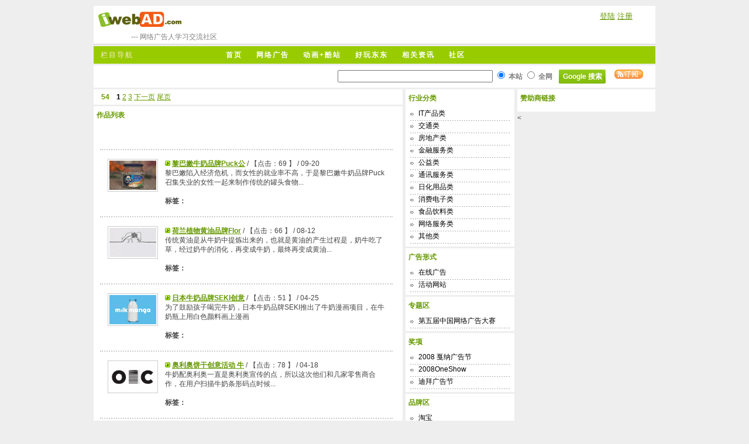

--- FILE ---
content_type: text/html; charset=gb2312
request_url: https://iwebad.com/search/8472
body_size: 9916
content:
<!DOCTYPE html PUBLIC "-//W3C//DTD XHTML 1.0 Transitional//EN" "http://www.w3.org/TR/xhtml1/DTD/xhtml1-transitional.dtd">
<html xmlns="http://www.w3.org/1999/xhtml"  >
<head>
<meta http-equiv="Content-Type" content="text/html; charset=gb2312" />
	<meta content="[!--class.keywords--]" name="keywords" />
<meta content="[!--class.intro--]" name="description" />	
	<link rel="stylesheet" href="https://iwebad.com/deftempimg/images/css/style.css" type="text/css" />
<title>网络广告人社区·网络广告创意分享与学习交流</title>
<base  target="_parent" />
<link rel="shortcut icon" href="http://iwebad.com/favicon.ico" />
</head>
<body>
<div class="content">
<div class="header">
  <div class="top_info">
    <div class="top_info_right">
  <div id="reg"><a href="http://iwebad.com/bbs/logging.php?action=login">登陆</a>      <a href="http://iwebad.com/bbs/register.php" target="_blank">注册</a></div>
     </div>
    <div class="top_info_down">
   
    </div>
  </div>
 <div class="logo">
    <h1> 　　　　--- 网络广告人学习交流社区</h1>
    </div>
</div>
<div class="bar">
  <ul>
    <li class="browse_category">栏目导航</li>
    <li><a href="https://iwebad.com/">首页</a></li>
<li ><a href="https://iwebad.com/interactive-advertising/">网络广告</a></li>
<li><a href="https://iwebad.com/animationcoolwebsite/" >动画+酷站</a></li>
<li  ><a href="https://iwebad.com/fun/" >好玩东东</a></li>
<li ><a href="https://iwebad.com/xg/"  title="技术文档 行业动态 近期赛事" >相关资讯</a></li>
<li><a href="https://iwebad.com/bbs/" accesskey="l" >社区</a></li>
    </ul>
</div>
<div class="search_field">
<!-- SiteSearch Google -->
<form method="get" action="http://iwebad.com/e/webadadmin/searchone.html" target="_top">
  <div class="search_form">
<input type="hidden" name="domains" value="iwebAD.com"></input>
<label for="sbi" style="display: none">输入您的搜索字词</label>
<input type="text" name="q" size="31" maxlength="255" value="" id="sbi" class="search"></input>
<label for="sbb" style="display: none">提交搜索表单</label>
<input name="sitesearch" type="radio" id="ss1" value="iwebAD.com" checked="checked"></input>
<label for="ss1" title="搜索 iwebAD.com">本站</label>
<input name="sitesearch" type="radio" id="ss0" value=""></input>
<label for="ss0" title="搜索网络">全网</label>
&nbsp;&nbsp;<button type="submit" value="Google 搜索" name="sa" id="sbb"  class="submit" >Google 搜索</button><a href="http://iwebad.com/e/web/?type=rss2&amp;order=0&amp;orderby=0&amp;classid=49" title="订阅本栏目信息"><img src="https://iwebad.com/deftempimg/images/css/icon_sub_c1s16.gif"  alt="alt" /></a>
<input type="hidden" name="client" value="pub-0305991988290327"></input>
<input type="hidden" name="forid" value="1"></input>
<input type="hidden" name="channel" value="4018363426"></input>
<input type="hidden" name="ie" value="GB2312"></input>
<input type="hidden" name="oe" value="GB2312"></input>
<input type="hidden" name="cof" value="GALT:#008000;GL:1;DIV:#E6E6E6;VLC:2D8930;AH:center;BGC:FFFFFF;LBGC:336699;ALC:ff6600;LC:ff6600;T:000000;GFNT:E1771E;GIMP:E1771E;FORID:11"></input>
<input type="hidden" name="hl" value="zh-CN"></input>
 </div>
</form>
<!-- SiteSearch Google -->
  
  
<p>&nbsp;</p>
</div> 

<div class="left">
  <div class="left_box_list" ><a title="总数">&nbsp;<b>54</b> </a>&nbsp;&nbsp;&nbsp;<b>1</b>&nbsp;<a href="/e/search/result/index.php?page=1&amp;searchid=8472">2</a>&nbsp;<a href="/e/search/result/index.php?page=2&amp;searchid=8472">3</a>&nbsp;<a href="/e/search/result/index.php?page=1&amp;searchid=8472">下一页</a>&nbsp;<a href="/e/search/result/index.php?page=2&amp;searchid=8472">尾页</a></div>
  <h3>作品列表</h3>
  <div class="left_box1" >
    <table  border="0" align="center" cellspacing="0" id="hd_table" style="border-collapse:collapse;">
      <tr>
        <td><div class="divs">
            <table width="100%" border="0" >
              <tr>
                <td valign="top"><p>
                    <script type="text/javascript"><!--
google_ad_client = "pub-0305991988290327";
/* 468x60, 创建于 08-6-14 */
google_ad_slot = "1584573359";
google_ad_width = 468;
google_ad_height = 60;
//-->
</script>
                    <script type="text/javascript"
src="http://pagead2.googlesyndication.com/pagead/show_ads.js">
</script>
                  </p></td>
              </tr>
            </table>
          </div></td>
      </tr>
      
      <tr>
        <td valign="top" style="width:50%;"><div class="divs"><table width="100%" border="0" >
  <tr>
    <td width="10%" valign="top"><p><a href="https://iwebad.com/case/11286.html" ><img class="divs_images" title="黎巴嫩牛奶品牌Puck公益活动 无私货架" src="/d/file/interactive-marketing/food-beverage-advertising/7834a4b6868488ebcbd571a07a3f9d26.jpg"  align="alt"/>
      </a>
      <p>&nbsp;</p>
      </td>
    <td width="90%" valign="top" style="word-break: break-all;"><h4><img src="https://iwebad.com/deftempimg/images/css/jt.gif" alt="小箭头" > <a href="https://iwebad.com/case/11286.html" title="黎巴嫩牛奶品牌Puck公"  ><strong>黎巴嫩牛奶品牌Puck公</strong></a>  / 【点击：69 】 / 09-20</h4>
<br /><div style="pafuning:5px 0 0 0; ">黎巴嫩陷入经济危机，而女性的就业率不高，于是黎巴嫩牛奶品牌Puck召集失业的女性一起来制作传统的罐头食物...</div>
<br />
<p><b>标签：&nbsp;</b><a href="https://iwebad.com/e/action/ListInfo/tag.php?classid=32&ph=1&keyworkone="  ></a>&nbsp;
<a href="https://iwebad.com/e/action/ListInfo/tag.php?classid=32&ph=1&keyworktwo=" > </a> &nbsp;
<a   href="https://iwebad.com/e/action/ListInfo/tag.php?classid=32&ph=1&keyworkthree="> </a></p></td>
  </tr>
</table>
</div>

        </td>
        <td valign="top" style="width:50%;"><!--list.var2-->
        </td>
      </tr>
      
      <tr>
        <td valign="top" style="width:50%;"><div class="divs"><table width="100%" border="0" >
  <tr>
    <td width="10%" valign="top"><p><a href="https://iwebad.com/case/11217.html" ><img class="divs_images" title="荷兰植物黄油品牌Flora宣传活动 跳过奶牛" src="/d/file/interactive-marketing/food-beverage-advertising/4936de17985da11ef0484ef18fed7053.jpg"  align="alt"/>
      </a>
      <p>&nbsp;</p>
      </td>
    <td width="90%" valign="top" style="word-break: break-all;"><h4><img src="https://iwebad.com/deftempimg/images/css/jt.gif" alt="小箭头" > <a href="https://iwebad.com/case/11217.html" title="荷兰植物黄油品牌Flor"  ><strong>荷兰植物黄油品牌Flor</strong></a>  / 【点击：66 】 / 08-12</h4>
<br /><div style="pafuning:5px 0 0 0; ">传统黄油是从牛奶中提炼出来的，也就是黄油的产生过程是，奶牛吃了草，经过奶牛的消化，再变成牛奶，最终再变成黄油...</div>
<br />
<p><b>标签：&nbsp;</b><a href="https://iwebad.com/e/action/ListInfo/tag.php?classid=32&ph=1&keyworkone="  ></a>&nbsp;
<a href="https://iwebad.com/e/action/ListInfo/tag.php?classid=32&ph=1&keyworktwo=" > </a> &nbsp;
<a   href="https://iwebad.com/e/action/ListInfo/tag.php?classid=32&ph=1&keyworkthree="> </a></p></td>
  </tr>
</table>
</div>

        </td>
        <td valign="top" style="width:50%;"><!--list.var2-->
        </td>
      </tr>
      
      <tr>
        <td valign="top" style="width:50%;"><div class="divs"><table width="100%" border="0" >
  <tr>
    <td width="10%" valign="top"><p><a href="https://iwebad.com/case/11006.html" ><img class="divs_images" title="日本牛奶品牌SEKI创意活动 牛奶漫画" src="/d/file/interactive-marketing/food-beverage-advertising/e1c63aac24363e3824a0e9ba34088614.jpg"  align="alt"/>
      </a>
      <p>&nbsp;</p>
      </td>
    <td width="90%" valign="top" style="word-break: break-all;"><h4><img src="https://iwebad.com/deftempimg/images/css/jt.gif" alt="小箭头" > <a href="https://iwebad.com/case/11006.html" title="日本牛奶品牌SEKI创意"  ><strong>日本牛奶品牌SEKI创意</strong></a>  / 【点击：51 】 / 04-25</h4>
<br /><div style="pafuning:5px 0 0 0; ">为了鼓励孩子喝完牛奶，日本牛奶品牌SEKI推出了牛奶漫画项目，在牛奶瓶上用白色颜料画上漫画</div>
<br />
<p><b>标签：&nbsp;</b><a href="https://iwebad.com/e/action/ListInfo/tag.php?classid=32&ph=1&keyworkone="  ></a>&nbsp;
<a href="https://iwebad.com/e/action/ListInfo/tag.php?classid=32&ph=1&keyworktwo=" > </a> &nbsp;
<a   href="https://iwebad.com/e/action/ListInfo/tag.php?classid=32&ph=1&keyworkthree="> </a></p></td>
  </tr>
</table>
</div>

        </td>
        <td valign="top" style="width:50%;"><!--list.var2-->
        </td>
      </tr>
      
      <tr>
        <td valign="top" style="width:50%;"><div class="divs"><table width="100%" border="0" >
  <tr>
    <td width="10%" valign="top"><p><a href="https://iwebad.com/case/10997.html" ><img class="divs_images" title="奥利奥饼干创意活动 牛奶条形码变促销码" src="/d/file/interactive-marketing/food-beverage-advertising/ae213f3e9c9ddbe475810f3487cc3c78.jpg"  align="alt"/>
      </a>
      <p>&nbsp;</p>
      </td>
    <td width="90%" valign="top" style="word-break: break-all;"><h4><img src="https://iwebad.com/deftempimg/images/css/jt.gif" alt="小箭头" > <a href="https://iwebad.com/case/10997.html" title="奥利奥饼干创意活动 牛"  ><strong>奥利奥饼干创意活动 牛</strong></a>  / 【点击：78 】 / 04-18</h4>
<br /><div style="pafuning:5px 0 0 0; ">牛奶配奥利奥一直是奥利奥宣传的点，所以这次他们和几家零售商合作，在用户扫描牛奶条形码点时候...</div>
<br />
<p><b>标签：&nbsp;</b><a href="https://iwebad.com/e/action/ListInfo/tag.php?classid=32&ph=1&keyworkone="  ></a>&nbsp;
<a href="https://iwebad.com/e/action/ListInfo/tag.php?classid=32&ph=1&keyworktwo=" > </a> &nbsp;
<a   href="https://iwebad.com/e/action/ListInfo/tag.php?classid=32&ph=1&keyworkthree="> </a></p></td>
  </tr>
</table>
</div>

        </td>
        <td valign="top" style="width:50%;"><!--list.var2-->
        </td>
      </tr>
      
      <tr>
        <td valign="top" style="width:50%;"><div class="divs"><table width="100%" border="0" >
  <tr>
    <td width="10%" valign="top"><p><a href="https://iwebad.com/case/10505.html" ><img class="divs_images" title="英国红牛又一次惊艳世人的壮举 高空自行车表演" src="/d/file/interactive-marketing/food-beverage-advertising/f50616e322d0fc8e6f603b996e9fa3e4.jpg"  align="alt"/>
      </a>
      <p>&nbsp;</p>
      </td>
    <td width="90%" valign="top" style="word-break: break-all;"><h4><img src="https://iwebad.com/deftempimg/images/css/jt.gif" alt="小箭头" > <a href="https://iwebad.com/case/10505.html" title="英国红牛又一次惊艳世"  ><strong>英国红牛又一次惊艳世</strong></a>  / 【点击：3246 】 / 04-23</h4>
<br /><div style="pafuning:5px 0 0 0; ">近日RedBull邀请了自行车特技选手Kriss Kyle在距离地面2000英尺的高空气球上的一个碗型滑道表演自行车特技表演，Kriss Kyle不仅要完成这个前所未有的壮举，同时也要克服自己的恐高症...</div>
<br />
<p><b>标签：&nbsp;</b><a href="https://iwebad.com/e/action/ListInfo/tag.php?classid=32&ph=1&keyworkone="  ></a>&nbsp;
<a href="https://iwebad.com/e/action/ListInfo/tag.php?classid=32&ph=1&keyworktwo=" > </a> &nbsp;
<a   href="https://iwebad.com/e/action/ListInfo/tag.php?classid=32&ph=1&keyworkthree="> </a></p></td>
  </tr>
</table>
</div>

        </td>
        <td valign="top" style="width:50%;"><!--list.var2-->
        </td>
      </tr>
      
      <tr>
        <td valign="top" style="width:50%;"><div class="divs"><table width="100%" border="0" >
  <tr>
    <td width="10%" valign="top"><p><a href="https://iwebad.com/case/10419.html" ><img class="divs_images" title="韩国牛奶公司Maeil公益活动 问候牛奶" src="/d/file/interactive-marketing/commonweal-advertising/60dbb98dec9d51e0315d4592840aaa41.jpg"  align="alt"/>
      </a>
      <p>&nbsp;</p>
      </td>
    <td width="90%" valign="top" style="word-break: break-all;"><h4><img src="https://iwebad.com/deftempimg/images/css/jt.gif" alt="小箭头" > <a href="https://iwebad.com/case/10419.html" title="韩国牛奶公司Maeil公益"  ><strong>韩国牛奶公司Maeil公益</strong></a>  / 【点击：129 】 / 01-11</h4>
<br /><div style="pafuning:5px 0 0 0; ">为了预防独居老人出现意外，韩国牛奶公司Maeil利用每天为老人送奶来监控老人的生活状态，如果出现牛奶滞留问题就及时上报社区</div>
<br />
<p><b>标签：&nbsp;</b><a href="https://iwebad.com/e/action/ListInfo/tag.php?classid=32&ph=1&keyworkone="  ></a>&nbsp;
<a href="https://iwebad.com/e/action/ListInfo/tag.php?classid=32&ph=1&keyworktwo=" > </a> &nbsp;
<a   href="https://iwebad.com/e/action/ListInfo/tag.php?classid=32&ph=1&keyworkthree="> </a></p></td>
  </tr>
</table>
</div>

        </td>
        <td valign="top" style="width:50%;"><!--list.var2-->
        </td>
      </tr>
      
      <tr>
        <td valign="top" style="width:50%;"><div class="divs"><table width="100%" border="0" >
  <tr>
    <td width="10%" valign="top"><p><a href="https://iwebad.com/case/10396.html" ><img class="divs_images" title="印度牛奶饮料品牌Bournvita公益活动 职业强迫" src="/d/file/interactive-marketing/food-beverage-advertising/d54de2df4e73b7ea2e27abe3bed47468.jpg"  align="alt"/>
      </a>
      <p>&nbsp;</p>
      </td>
    <td width="90%" valign="top" style="word-break: break-all;"><h4><img src="https://iwebad.com/deftempimg/images/css/jt.gif" alt="小箭头" > <a href="https://iwebad.com/case/10396.html" title="印度牛奶饮料品牌Bour"  ><strong>印度牛奶饮料品牌Bour</strong></a>  / 【点击：3164 】 / 12-23</h4>
<br /><div style="pafuning:5px 0 0 0; ">印度牛奶饮料品牌Bournvita，是吉百利公司旗下在印度的一个子产品，近日在印度儿童节(11月20日)期间，该品牌展开了一场针对印度地区亲子教育问题的宣传活动...</div>
<br />
<p><b>标签：&nbsp;</b><a href="https://iwebad.com/e/action/ListInfo/tag.php?classid=32&ph=1&keyworkone="  ></a>&nbsp;
<a href="https://iwebad.com/e/action/ListInfo/tag.php?classid=32&ph=1&keyworktwo=" > </a> &nbsp;
<a   href="https://iwebad.com/e/action/ListInfo/tag.php?classid=32&ph=1&keyworkthree="> </a></p></td>
  </tr>
</table>
</div>

        </td>
        <td valign="top" style="width:50%;"><!--list.var2-->
        </td>
      </tr>
      
      <tr>
        <td valign="top" style="width:50%;"><div class="divs"><table width="100%" border="0" >
  <tr>
    <td width="10%" valign="top"><p><a href="https://iwebad.com/case/9861.html" ><img class="divs_images" title="澳大利亚UberEat外卖创意活动 奶牛代码" src="/d/file/interactive-marketing/food-beverage-advertising/a104bad3cff3891e41adcdd5711de2da.jpg"  align="alt"/>
      </a>
      <p>&nbsp;</p>
      </td>
    <td width="90%" valign="top" style="word-break: break-all;"><h4><img src="https://iwebad.com/deftempimg/images/css/jt.gif" alt="小箭头" > <a href="https://iwebad.com/case/9861.html" title="澳大利亚UberEat外卖创"  ><strong>澳大利亚UberEat外卖创</strong></a>  / 【点击：3790 】 / 01-24</h4>
<br /><div style="pafuning:5px 0 0 0; ">近日澳大利亚UberEats联合冰淇淋品牌Messina，为用户送去新鲜的冰淇淋，活动采取了直播的形式，直播一群穿着夹克的乳牛，这些夹克衫上含有隐藏的代码...</div>
<br />
<p><b>标签：&nbsp;</b><a href="https://iwebad.com/e/action/ListInfo/tag.php?classid=32&ph=1&keyworkone="  ></a>&nbsp;
<a href="https://iwebad.com/e/action/ListInfo/tag.php?classid=32&ph=1&keyworktwo=" > </a> &nbsp;
<a   href="https://iwebad.com/e/action/ListInfo/tag.php?classid=32&ph=1&keyworkthree="> </a></p></td>
  </tr>
</table>
</div>

        </td>
        <td valign="top" style="width:50%;"><!--list.var2-->
        </td>
      </tr>
      
      <tr>
        <td valign="top" style="width:50%;"><div class="divs"><table width="100%" border="0" >
  <tr>
    <td width="10%" valign="top"><p><a href="https://iwebad.com/case/9578.html" ><img class="divs_images" title="巴基斯坦牛仔布制造商Azgard9技术创意 环保材料" src="/d/file/interactive-marketing/other-advertising/63372ee17b20ce35e643bd7e97458a08.jpg"  align="alt"/>
      </a>
      <p>&nbsp;</p>
      </td>
    <td width="90%" valign="top" style="word-break: break-all;"><h4><img src="https://iwebad.com/deftempimg/images/css/jt.gif" alt="小箭头" > <a href="https://iwebad.com/case/9578.html" title="巴基斯坦牛仔布制造商"  ><strong>巴基斯坦牛仔布制造商</strong></a>  / 【点击：4212 】 / 08-16</h4>
<br /><div style="pafuning:5px 0 0 0; ">巴基斯坦牛仔布制造商Azgard9与创意机构Stream and Tough Guy和品牌设计机构This is Pacifica合作，开发了一种能产生氧气的可持续性服装...</div>
<br />
<p><b>标签：&nbsp;</b><a href="https://iwebad.com/e/action/ListInfo/tag.php?classid=32&ph=1&keyworkone="  ></a>&nbsp;
<a href="https://iwebad.com/e/action/ListInfo/tag.php?classid=32&ph=1&keyworktwo=" > </a> &nbsp;
<a   href="https://iwebad.com/e/action/ListInfo/tag.php?classid=32&ph=1&keyworkthree="> </a></p></td>
  </tr>
</table>
</div>

        </td>
        <td valign="top" style="width:50%;"><!--list.var2-->
        </td>
      </tr>
      
      <tr>
        <td valign="top" style="width:50%;"><div class="divs"><table width="100%" border="0" >
  <tr>
    <td width="10%" valign="top"><p><a href="https://iwebad.com/case/9545.html" ><img class="divs_images" title="泰国牛奶品牌DMALT创意活动 赞助夫妻店" src="/d/file/interactive-marketing/food-beverage-advertising/4fcae5f484860890f1c2b4debac18d9e.jpg"  align="alt"/>
      </a>
      <p>&nbsp;</p>
      </td>
    <td width="90%" valign="top" style="word-break: break-all;"><h4><img src="https://iwebad.com/deftempimg/images/css/jt.gif" alt="小箭头" > <a href="https://iwebad.com/case/9545.html" title="泰国牛奶品牌DMALT创意"  ><strong>泰国牛奶品牌DMALT创意</strong></a>  / 【点击：6883 】 / 07-28</h4>
<br /><div style="pafuning:5px 0 0 0; ">在泰国，街边传统的夫妻点被称为Mom-and-Pop Shop(爸妈店)，这些小店在泰国已经存在很长时间，然而由于疫情的营销，导致消费者改变了他们的购买方式，如进行网络购物...</div>
<br />
<p><b>标签：&nbsp;</b><a href="https://iwebad.com/e/action/ListInfo/tag.php?classid=32&ph=1&keyworkone="  ></a>&nbsp;
<a href="https://iwebad.com/e/action/ListInfo/tag.php?classid=32&ph=1&keyworktwo=" > </a> &nbsp;
<a   href="https://iwebad.com/e/action/ListInfo/tag.php?classid=32&ph=1&keyworkthree="> </a></p></td>
  </tr>
</table>
</div>

        </td>
        <td valign="top" style="width:50%;"><!--list.var2-->
        </td>
      </tr>
      
      <tr>
        <td valign="top" style="width:50%;"><div class="divs"><table width="100%" border="0" >
  <tr>
    <td width="10%" valign="top"><p><a href="https://iwebad.com/case/9322.html" ><img class="divs_images" title="斯洛文尼亚超商Spar创意活动 牛奶盒书" src="/d/file/interactive-marketing/other-advertising/a49ec3564c9f22b067b07ffaf6e6452f.jpg"  align="alt"/>
      </a>
      <p>&nbsp;</p>
      </td>
    <td width="90%" valign="top" style="word-break: break-all;"><h4><img src="https://iwebad.com/deftempimg/images/css/jt.gif" alt="小箭头" > <a href="https://iwebad.com/case/9322.html" title="斯洛文尼亚超商Spar创"  ><strong>斯洛文尼亚超商Spar创</strong></a>  / 【点击：158 】 / 03-12</h4>
<br /><div style="pafuning:5px 0 0 0; "> 斯洛文尼亚超商Spar联合作家撰写儿童故事，然后把这些故事印在牛奶盒上，这样父母在购买牛奶的时候，同时也购买了一份书籍，以此来增加大家的阅读，同时增加亲子时间..</div>
<br />
<p><b>标签：&nbsp;</b><a href="https://iwebad.com/e/action/ListInfo/tag.php?classid=32&ph=1&keyworkone="  ></a>&nbsp;
<a href="https://iwebad.com/e/action/ListInfo/tag.php?classid=32&ph=1&keyworktwo=" > </a> &nbsp;
<a   href="https://iwebad.com/e/action/ListInfo/tag.php?classid=32&ph=1&keyworkthree="> </a></p></td>
  </tr>
</table>
</div>

        </td>
        <td valign="top" style="width:50%;"><!--list.var2-->
        </td>
      </tr>
      
      <tr>
        <td valign="top" style="width:50%;"><div class="divs"><table width="100%" border="0" >
  <tr>
    <td width="10%" valign="top"><p><a href="https://iwebad.com/case/8639.html" ><img class="divs_images" title="巴西红牛营销活动 冲浪板共享服务" src="/d/file/interactive-marketing/food-beverage-advertising/6cffa436916fad16089876f043b070d4.jpg"  align="alt"/>
      </a>
      <p>&nbsp;</p>
      </td>
    <td width="90%" valign="top" style="word-break: break-all;"><h4><img src="https://iwebad.com/deftempimg/images/css/jt.gif" alt="小箭头" > <a href="https://iwebad.com/case/8639.html" title="巴西红牛营销活动 冲浪"  ><strong>巴西红牛营销活动 冲浪</strong></a>  / 【点击：7009 】 / 03-18</h4>
<br /><div style="pafuning:5px 0 0 0; ">拥有4655英里海岸线的巴西，是众多冲浪爱好者们的天堂，但并不是人人都会冲浪，也不是人人都想买一个冲浪板放在家里，所以这次巴西红牛公司推出了一项冲浪板共享服务...</div>
<br />
<p><b>标签：&nbsp;</b><a href="https://iwebad.com/e/action/ListInfo/tag.php?classid=32&ph=1&keyworkone="  ></a>&nbsp;
<a href="https://iwebad.com/e/action/ListInfo/tag.php?classid=32&ph=1&keyworktwo=" > </a> &nbsp;
<a   href="https://iwebad.com/e/action/ListInfo/tag.php?classid=32&ph=1&keyworkthree="> </a></p></td>
  </tr>
</table>
</div>

        </td>
        <td valign="top" style="width:50%;"><!--list.var2-->
        </td>
      </tr>
      
      <tr>
        <td valign="top" style="width:50%;"><div class="divs"><table width="100%" border="0" >
  <tr>
    <td width="10%" valign="top"><p><a href="https://iwebad.com/case/8554.html" ><img class="divs_images" title="越南红牛公益创新 太阳能广告牌" src="/d/file/interactive-marketing/food-beverage-advertising/84ff9b5c8507aa28a2d149172fd1dfd4.jpg"  align="alt"/>
      </a>
      <p>&nbsp;</p>
      </td>
    <td width="90%" valign="top" style="word-break: break-all;"><h4><img src="https://iwebad.com/deftempimg/images/css/jt.gif" alt="小箭头" > <a href="https://iwebad.com/case/8554.html" title="越南红牛公益创新 太阳"  ><strong>越南红牛公益创新 太阳</strong></a>  / 【点击：76 】 / 02-06</h4>
<br /><div style="pafuning:5px 0 0 0; ">为了给越南小孩提供光，红牛将2475支回收的红牛罐变成了一种新的可再生能源，将太阳的热能转化为电能，创建了一个广告牌，该广告牌在日落时点亮，促进当地社区夜间生活.. </div>
<br />
<p><b>标签：&nbsp;</b><a href="https://iwebad.com/e/action/ListInfo/tag.php?classid=32&ph=1&keyworkone="  ></a>&nbsp;
<a href="https://iwebad.com/e/action/ListInfo/tag.php?classid=32&ph=1&keyworktwo=" > </a> &nbsp;
<a   href="https://iwebad.com/e/action/ListInfo/tag.php?classid=32&ph=1&keyworkthree="> </a></p></td>
  </tr>
</table>
</div>

        </td>
        <td valign="top" style="width:50%;"><!--list.var2-->
        </td>
      </tr>
      
      <tr>
        <td valign="top" style="width:50%;"><div class="divs"><table width="100%" border="0" >
  <tr>
    <td width="10%" valign="top"><p><a href="https://iwebad.com/case/8391.html" ><img class="divs_images" title="罗马尼亚牛奶品牌创意 山村视频博主" src="/d/file/interactive-marketing/food-beverage-advertising/9ce96ffcb7140b9dbb56befabdc47543.jpg"  align="alt"/>
      </a>
      <p>&nbsp;</p>
      </td>
    <td width="90%" valign="top" style="word-break: break-all;"><h4><img src="https://iwebad.com/deftempimg/images/css/jt.gif" alt="小箭头" > <a href="https://iwebad.com/case/8391.html" title="罗马尼亚牛奶品牌创意"  ><strong>罗马尼亚牛奶品牌创意</strong></a>  / 【点击：138 】 / 11-14</h4>
<br /><div style="pafuning:5px 0 0 0; ">为了宣传Albalact牛奶的天然污染特性，他们和山村的老人合作，让他们在社交网络上与网友互动，通过烹饪食物、了解当地生活为主体内容，间接来展示Albalact天然成分..</div>
<br />
<p><b>标签：&nbsp;</b><a href="https://iwebad.com/e/action/ListInfo/tag.php?classid=32&ph=1&keyworkone="  ></a>&nbsp;
<a href="https://iwebad.com/e/action/ListInfo/tag.php?classid=32&ph=1&keyworktwo=" > </a> &nbsp;
<a   href="https://iwebad.com/e/action/ListInfo/tag.php?classid=32&ph=1&keyworkthree="> </a></p></td>
  </tr>
</table>
</div>

        </td>
        <td valign="top" style="width:50%;"><!--list.var2-->
        </td>
      </tr>
      
      <tr>
        <td valign="top" style="width:50%;"><div class="divs"><table width="100%" border="0" >
  <tr>
    <td width="10%" valign="top"><p><a href="https://iwebad.com/case/8365.html" ><img class="divs_images" title="墨西哥牛奶品牌Lala世界杯创意 看球喝牛奶吧" src="/d/file/interactive-marketing/food-beverage-advertising/7d47dc657dda9e1c05d32bd002248ff4.jpg"  align="alt"/>
      </a>
      <p>&nbsp;</p>
      </td>
    <td width="90%" valign="top" style="word-break: break-all;"><h4><img src="https://iwebad.com/deftempimg/images/css/jt.gif" alt="小箭头" > <a href="https://iwebad.com/case/8365.html" title="墨西哥牛奶品牌Lala世"  ><strong>墨西哥牛奶品牌Lala世</strong></a>  / 【点击：159 】 / 11-11</h4>
<br /><div style="pafuning:5px 0 0 0; ">2018年世界杯在俄罗斯举行，对墨西哥来说比赛开始刚好是早上，通常看球是喝啤酒，但这次比赛在早上...</div>
<br />
<p><b>标签：&nbsp;</b><a href="https://iwebad.com/e/action/ListInfo/tag.php?classid=32&ph=1&keyworkone="  ></a>&nbsp;
<a href="https://iwebad.com/e/action/ListInfo/tag.php?classid=32&ph=1&keyworktwo=" > </a> &nbsp;
<a   href="https://iwebad.com/e/action/ListInfo/tag.php?classid=32&ph=1&keyworkthree="> </a></p></td>
  </tr>
</table>
</div>

        </td>
        <td valign="top" style="width:50%;"><!--list.var2-->
        </td>
      </tr>
      
      <tr>
        <td valign="top" style="width:50%;"><div class="divs"><table width="100%" border="0" >
  <tr>
    <td width="10%" valign="top"><p><a href="https://iwebad.com/case/8304.html" ><img class="divs_images" title="秘鲁牛奶品牌Laive创意活动 替换工人" src="/d/file/interactive-marketing/food-beverage-advertising/4a92d811393fb1e6abee681873f9cc0b.jpg"  align="alt"/>
      </a>
      <p>&nbsp;</p>
      </td>
    <td width="90%" valign="top" style="word-break: break-all;"><h4><img src="https://iwebad.com/deftempimg/images/css/jt.gif" alt="小箭头" > <a href="https://iwebad.com/case/8304.html" title="秘鲁牛奶品牌Laive创意"  ><strong>秘鲁牛奶品牌Laive创意</strong></a>  / 【点击：129 】 / 09-30</h4>
<br /><div style="pafuning:5px 0 0 0; ">2018年世界杯，秘鲁36年后又再次进入世界杯决赛圈，但工人要工作，所以牛奶品牌Laive就在自家厂里...</div>
<br />
<p><b>标签：&nbsp;</b><a href="https://iwebad.com/e/action/ListInfo/tag.php?classid=32&ph=1&keyworkone="  ></a>&nbsp;
<a href="https://iwebad.com/e/action/ListInfo/tag.php?classid=32&ph=1&keyworktwo=" > </a> &nbsp;
<a   href="https://iwebad.com/e/action/ListInfo/tag.php?classid=32&ph=1&keyworkthree="> </a></p></td>
  </tr>
</table>
</div>

        </td>
        <td valign="top" style="width:50%;"><!--list.var2-->
        </td>
      </tr>
      
      <tr>
        <td valign="top" style="width:50%;"><div class="divs"><table width="100%" border="0" >
  <tr>
    <td width="10%" valign="top"><p><a href="https://iwebad.com/case/8229.html" ><img class="divs_images" title="瑞典连锁超市Coop创意活动 过期牛奶香水" src="/d/file/interactive-marketing/other-advertising/e831251ef66a737792cbefdf79f60507.jpg"  align="alt"/>
      </a>
      <p>&nbsp;</p>
      </td>
    <td width="90%" valign="top" style="word-break: break-all;"><h4><img src="https://iwebad.com/deftempimg/images/css/jt.gif" alt="小箭头" > <a href="https://iwebad.com/case/8229.html" title="瑞典连锁超市Coop创意"  ><strong>瑞典连锁超市Coop创意</strong></a>  / 【点击：140 】 / 08-26</h4>
<br /><div style="pafuning:5px 0 0 0; ">食物的生产日期都是规定一个范围，但由于消费者在食物的存储和使用方法不同，过期变质的时间其实也不同，但我们往往会看到过期了....</div>
<br />
<p><b>标签：&nbsp;</b><a href="https://iwebad.com/e/action/ListInfo/tag.php?classid=32&ph=1&keyworkone="  ></a>&nbsp;
<a href="https://iwebad.com/e/action/ListInfo/tag.php?classid=32&ph=1&keyworktwo=" > </a> &nbsp;
<a   href="https://iwebad.com/e/action/ListInfo/tag.php?classid=32&ph=1&keyworkthree="> </a></p></td>
  </tr>
</table>
</div>

        </td>
        <td valign="top" style="width:50%;"><!--list.var2-->
        </td>
      </tr>
      
      <tr>
        <td valign="top" style="width:50%;"><div class="divs"><table width="100%" border="0" >
  <tr>
    <td width="10%" valign="top"><p><a href="https://iwebad.com/case/8160.html" ><img class="divs_images" title="挪威汉堡王惊喜营销 火烤牛肉饼" src="/d/file/interactive-marketing/food-beverage-advertising/6cbb58032b05cb98d8da38b95dd15b12.jpg"  align="alt"/>
      </a>
      <p>&nbsp;</p>
      </td>
    <td width="90%" valign="top" style="word-break: break-all;"><h4><img src="https://iwebad.com/deftempimg/images/css/jt.gif" alt="小箭头" > <a href="https://iwebad.com/case/8160.html" title="挪威汉堡王惊喜营销 火"  ><strong>挪威汉堡王惊喜营销 火</strong></a>  / 【点击：10218 】 / 07-23</h4>
<br /><div style="pafuning:5px 0 0 0; ">每年，挪威人都会制造一种巨大的篝火来庆祝仲夏的到来，这种篝火被称为Slinningsb&#229;let，它是世界上最大的庆祝火焰，需要几十个人来制造，该篝火目前已经升到了155.5英尺高...</div>
<br />
<p><b>标签：&nbsp;</b><a href="https://iwebad.com/e/action/ListInfo/tag.php?classid=32&ph=1&keyworkone="  ></a>&nbsp;
<a href="https://iwebad.com/e/action/ListInfo/tag.php?classid=32&ph=1&keyworktwo=" > </a> &nbsp;
<a   href="https://iwebad.com/e/action/ListInfo/tag.php?classid=32&ph=1&keyworkthree="> </a></p></td>
  </tr>
</table>
</div>

        </td>
        <td valign="top" style="width:50%;"><!--list.var2-->
        </td>
      </tr>
      
    </table>
  </div>
  <div class="left_box" ><a title="总数">&nbsp;<b>54</b> </a>&nbsp;&nbsp;&nbsp;<b>1</b>&nbsp;<a href="/e/search/result/index.php?page=1&amp;searchid=8472">2</a>&nbsp;<a href="/e/search/result/index.php?page=2&amp;searchid=8472">3</a>&nbsp;<a href="/e/search/result/index.php?page=1&amp;searchid=8472">下一页</a>&nbsp;<a href="/e/search/result/index.php?page=2&amp;searchid=8472">尾页</a></div>
</div>
<div class="center">
  <h3>行业分类</h3>
  <div class="right_articles">
    <ul>
      <li><a href="https://iwebad.com/interactive-advertising/information-technology-advertising/">IT产品类</a> </li>
      <li><a href="https://iwebad.com/interactive-advertising/traffic-advertising/">交通类</a> </li>
      <li><a href="https://iwebad.com/interactive-advertising/real-estate-advertising/">房地产类</a> </li>
      <li><a href="https://iwebad.com/interactive-advertising/finance-advertising/">金融服务类</a> </li>
      <li><a href="https://iwebad.com/interactive-advertising/commonweal-advertising/">公益类</a> </li>
      <li><a href="https://iwebad.com/interactive-advertising/communication-advertising/">通讯服务类</a> </li>
      <li><a href="https://iwebad.com/interactive-advertising/necessary-advertising/">日化用品类</a> </li>
      <li><a href="https://iwebad.com/interactive-advertising/electron-advertising/">消费电子类</a> </li>
      <li><a href="https://iwebad.com/interactive-advertising/food-beverage-advertising/">食品饮料类</a> </li>
      <li><a href="https://iwebad.com/interactive-advertising/internet-service-advertising/">网络服务类</a> </li>
      <li><a href="https://iwebad.com/interactive-advertising/other-advertising/">其他类</a> </li>
    </ul>
  </div>
  <h3>广告形式</h3>
  <div class="right_articles">
    <ul>
      <li><a href="https://iwebad.com/s/online-advertising/">在线广告</a></li>
      <li><a href="https://iwebad.com/s/website/">活动网站</a></li>
    </ul>
  </div>
  <h3>专题区</h3>
  <div class="right_articles">
    <ul>
      <li><a href="https://iwebad.com/s/webad/">第五届中国网络广告大赛</a></li>
    </ul>
  </div>
  <h3>奖项</h3>
  <div class="right_articles">
    <ul>
      <li><a href="http://iwebad.com/s/2008canneslions/">2008 戛纳广告节</a></li>
      <li><a href="http://iwebad.com/s/08oneshow/">2008OneShow</a></li>
      <li><a href="http://iwebad.com/s/dubai/">迪拜广告节</a></li>
    </ul>
  </div>
  <h3>品牌区</h3>
  <div class="right_articles">
    <ul>
      <li><a href="http://iwebad.com/s/taobao/">淘宝</a></li>
      <li><a href="http://iwebad.com/s/mengniu/">蒙牛</a></li>
      <li><a href="http://iwebad.com/s/hp/">HP</a></li>
      <li><a href="http://iwebad.com/s/chevrolet/">雪佛兰</a></li>
      <li><a href="http://iwebad.com/s/ups/">UPS</a></li>
      <li><a href="http://iwebad.com/s/pepsi/">百事可乐</a></li>
      <li><a href="http://iwebad.com/s/adidas/">Adidas</a></li>
      <li><a href="http://iwebad.com/s/nike/">nike</a></li>
      <li><a href="http://iwebad.com/s/sonyericsson/">索爱</a></li>
      <li><a href="http://iwebad.com/s/yahoo/">雅虎</a></li>
      <li><a href="http://iwebad.com/s/intel/">英特尔</a></li>
      <li><a href="http://iwebad.com/s/MOTO/">MOTO</a></li>
      <li><a href="http://iwebad.com/s/foundertech/">方正</a></li>
      <li><a href="http://iwebad.com/s/bmw/">宝马中国</a></li>
      <li><a href="http://iwebad.com/s/chinamobile/">中国移动</a></li>
      <li><a href="http://iwebad.com/s/toyota/">丰田汽车</a></li>
      <li><a href="http://iwebad.com/s/cmbchina/">招商银行</a></li>
      <li><a href="http://iwebad.com/s/li-ning/">李宁</a></li>
      <li><a href="http://iwebad.com/s/dcad/">东风雪铁龙</a></li>
      <li><a href="http://iwebad.com/s/nokia/">诺基亚</a></li>
      <li><a href="http://iwebad.com/s/volkswagen/">大众</a></li>
      <li><a href="http://iwebad.com/s/163/">网易</a></li>
      <li><a href="http://iwebad.com/s/msn/">MSN中国</a></li>
      <li><a href="http://iwebad.com/s/CocaCola/">可口可乐</a></li>
    </ul>
  </div>
</div>
<div class="right">
  <h3>赞助商链接</h3>
  <div class="right_articles">
    <script type="text/javascript"><!--
google_ad_client = "pub-0305991988290327";
/* 160x600, 创建于 07-12-23 */
google_ad_slot = "0624472947";
google_ad_width = 160;
google_ad_height = 600;
//-->
</script>
    <script type="text/javascript"
src="http://pagead2.googlesyndication.com/pagead/show_ads.js">
</script>
  </div>
  < </div>
<div class="footer">
<p>
<a href="http://iwebad.com/yj/2007-12-30/31.html" >站点地图</a> | 
<a href="http://iwebad.com/yj/2007-12-04/9.html" >关于本站</a> | 

<a href="http://iwebad.com/yj/2007-12-04/8.html" >广告服务</a> | 

<a href="http://iwebad.com/yj/2007-12-04/7.html" >联系我们</a> | 

<a href="http://iwebad.com/yj/2007-12-04/6.html" >免责声明</a> | 

<a href="http://iwebad.com/yj/2007-12-04/5.html" >友情链接</a> | 

<a href="http://iwebad.com/e/tool/gbook/?bid=1" >提点意见</a> |  </p>
<p>&copy;Copyright 2007-2008 <a href="http://iwebad.com">IwebAd.com</a> All Rights Reserved
</p></div>
</div>
<script src="http://www.google-analytics.com/urchin.js" type="text/javascript">
</script>
<script type="text/javascript">
_uacct = "UA-3165242-1";
urchinTracker();
</script>
</body>
</html> 

--- FILE ---
content_type: text/css
request_url: https://iwebad.com/deftempimg/images/css/style.css
body_size: 10657
content:


body { 
	padding: 0; 
	margin: 0; 
	 font: 0.7em Tahoma，Verdana,宋体，Arial, Helvetica, sans-serif;
	 *font: 10px Tahoma，Verdana,宋体，Arial, Helvetica, sans-serif;
	line-height: 1.5em;
	background: #eee; 
	color: #454545; 
}

a {	color: #669900;	background: inherit;}
a:hover { color: #6C757A; background: inherit; }

h1 { font: normal 2.1em Arial, Sans-Serif; letter-spacing: -1px; padding: 7px 0 0 8px; margin: 0; }
.dark  { color: #737373; background: inherit; font-weight: bold; }
.logo{
	background-image: url(logo.gif);
	background-repeat: no-repeat; height:50px ; margin-left:8px;

}
.logo h1{
	font: 12px 宋体，Arial, Helvetica, sans-serif;
	padding-top:35px;
	letter-spacing: normal;
}
h1 a, h2 a { text-decoration: none; }
h1 a:hover, h2 a:hover { color: #FF6600; background: inherit; }
h2 { margin: 0; padding: 0; font: bold 1.7em Arial, Sans-Serif; letter-spacing: -1px; }
h2 { font-size: 1.5em; margin-bottom: 5px; color: #000; background: inherit; }

p {	margin: 0 0 5px 0; }

ul { margin: 0; padding : 0; list-style : none; }

form { 	margin: 0; }
y
input.search { 
	width: 292px; 
	border: 0;
	background: #FFF url(input.gif) no-repeat;
	padding: 4px; 
	color: #669900;
	font-weight: bold;
	height:16px;
}

input.submit {
	background: #669900 url(submit.gif)   no-repeat;
	border: 0;
	padding: 4px 0;
	width: 65px;
	margin: 0 15px 1px 0;
	color: #FFF;
	font: bold 1em Arial, Sans-Serif;
}

input.login { 
	width: 150px;
	border: none; 
	
	padding: 4px; 
}

/* layout
   ------ */

.content { 
	margin: 0 auto;
	width: 960px;
	padding: 7px; 
}

.header { 
	height: 55px;
	background: #fff;
	color: #808080;
	margin:3px 0;
	padding: 10px 0 0 0;
	border-bottom: 1px solid #ccc; font-size:9pt;
}

.top_info {
	float: right;
	width: 500px;
	padding: 0;
	border-bottom: 1px solid #fff;
	background: #fff;
	color: #808080;
	font-size:1.1em;
}
.iframe_iframe{
visibility:inherit;
width:100%;
z-index:2;
margin:0px;
height: auto;

}
.top_info_down{
text-align: left;}
    

	.top_info_right { 
	    
		width: 460px;
		padding: 0;
		border-left: 1px solid #fff;
		height: 2.4em;
	   overflow: hidden; margin:0em 0 0 0;
	}
	
	
.top_info_right fieldset, #loginform fieldset, #signform fieldset { border: none; margin: 0; padding: 0; }
.top_info_right legend, #loginform legend, #signform legend { display: none;  }

/*内嵌登录面板*/

.top_info_right form { margin: 0; width: 400px; }

.top_info_right input {
	width:80px;
	height:1.3em;
	border: 0;
	background: #FFF url(input2.gif) no-repeat fixed;
	padding: 2px 1px 2px 3px;
	color: #669900;
	font-weight: bold;
	
}
 .top_info_right button {
	height: 1.4em;
	padding: 0 0 0.1em 0.1em;
	margin:0 0 0 0.4em;
	background: #669900;
	cursor: pointer;
	border: 0px ;
	font-size:1em;
	color: #ffffff;
	font-weight: lighter;
	
}
/*登录后*/

.top_info_right li a { color: #6C757A; }
.top_info_right li a:hover {color: #669900; } 

.browse_category  {

	font-size: 1.0em;
	width: 190px;
	color: #FFF;
	background: inherit;
}

.bar { 
	clear: both;
	font-size: 1.1em;
	height: 30px; 
	color: #FFF;
	margin: 0 0 0 0px; 
	background: #99CC00; z-index:100;
}

	.bar li {
	margin: 0;
	padding: 7px 12px 5px 12px;
	color: #FFEADC;
	background: #99CC00;
	float: left;
	letter-spacing:2px;
	
	}
	.bar #h_li{ display:none; background-color:#009999;}
	
	.bar li:hover #h_li,li.over #h_li{
	display:block;
	background-color:#FFFFFF;
	padding:10px;
	margin:8px 0 0 0;
	
	
}
	
	.bar li:hover #h_li a{ color:#669900;display:block;}
	.bar li:hover #h_li a:hover { 
	color:#fff;display:block; background-color:#FF6600; text-align:center; }
	.bar li.active,li.active2{
	position:relative;
	
	}
	
	
	.bar li.active { 
	     
		background: #669900 ; 
		*background: #669900 url(bar.gif) no-repeat center top;
		color: #fff;
		font-weight: bold; 
		padding: 7px 10px 6px 10px; 
	}
	  .bar li a.active_a:hover { 
		color:#99CC00; 
		background: inherit;
	}
	.bar li a { 
		font-weight: bold;
		color: #FFF; 
		background: inherit;
		text-decoration: none;
	} 
	
	.bar li a:hover { 
		color: #669900; 
		background: inherit;
	} 
	
  
.search_field { 
	background: #fff url() no-repeat right; 
	color: #808080;
	clear: both;
	font-weight: bold;
	padding: 7px 20px 10px 1px;
	margin: 3px 0;
	font-size:1.1em;
}

.search_field1 { background:#FFF ;
	color: #808080;
	clear: both;
    padding: 4px 8px ;
	margin: 2px 0;
	font-size:12px;
}

.search_field1 span{  background-color:#99CC33; color:#FFFFFF;  font-weight:bold; padding:0 2px; font-size:15px;}
.search_field1 span.webad{ background-color:#FF6600;color:#FFFFFF;  font-weight:bold; padding:0 2px;font-size:15px;}
.search_field p{ 
	vertical-align: middle;
}
.grey {
	color: #808080;
	background: inherit;
	font-weight: normal;
}

.search_form { float: right;  }


.search_form select{ height:24px;
}
.search_form img{ border: #FFFFFF;}
.search_form button  {
	background: #fff url(submit2.gif)  no-repeat;
	border: 0;
	padding: 4px 0;
	width: 80px;
	margin: 0 15px 0px 2px;
	color: #FFF;
	font: bold 1em Arial, Sans-Serif;cursor: pointer;
}





.subheader {
	margin: 0px 0 10px 0;
	border-bottom: 1px solid #eee;
	padding: 5px 0 5px 0;
	background: #A4A4A4;
	color: #fff;
}

/* left side
   --------- */

.left {
	float: left;
	width: 55%;
	margin: 0 0 10px 0;
}
.left_video {
	float: left;
	width: 55%;
	margin: 0 0 10px 0; background-color:#FFFFFF;
}
.left_flash {
	float: left;
	width: 81.7%;
	* width: 81%;
	margin: 0 0 10px 0; background-color:#FFFFFF; text-align:center; padding-bottom:10px;
}
.right_flash{
float: right;
	width: 18%;
	margin: 0 0 10px 0; font-size:1.1em;
	position: relative;
}
.left_flash2 {
	
	width: 960px;
	* width:960px;
	margin: 0 0 10px 0; background-color:#FFFFFF; text-align:center; padding-bottom:10px;
}
#left_box_flash{ margin-top:10px; padding:0 10px; font-size:14px; line-height:22px; text-align:left;}

#newstext{ text-align:left; margin-top:5px; font-size:14px; padding:0 5px; line-height:22px;}
#newstext2{ text-align:left; margin-top:5px; font-size:13px; padding:0 5px; }
#newstext2 a span{ font-size:14px;color:#FF6600; text-decoration:none;}
#newstext2 a span:hover{ color:#999999;}
.left h3,.left_flash h3,.left_flash2 h3,.left h3.gx_h3,.left_video h3{
	clear: both;
	background: #fff url(corner.gif) no-repeat top right;
	color: #669900;
	padding: 7px 0 7px 5px;
	font: bold 1.1em Tahoma, Arial, Sans-Serif;
	margin: 0 ;
	
	 
}
.left h3 {
clear: both;
	background: #fff url(corner.gif) no-repeat top right;
	color: #669900;
	padding: 7px 0 7px 5px;
	font: bold 1.1em Tahoma, Arial, Sans-Serif;
	margin: 0 ;}
.left h3.gx_h3{ margin-top:4px;}
	.left_side {
		float: left;
		width: 224px;
		padding: 0 0 0 10px;
		margin: 0 0 5px 0;
		font-size:1.1em;
		background: #FFF url() repeat-y;
		padding: 0 0 5px 40px;
		
	}
	.left_side img ,.right_side img{} 
   
	.right_side1 {
		float: left;
		width: 224px;
		background: #FFF url(dotted.gif) repeat-y;
		color: #000;
		padding: 0px 0 5px 40px;
		margin: 0 0 5px 0;
		font-size:1.1em;
		height:141px;
		*height:135px;
		
	}

	.right_side1 a ,.left_side a, .right_side a{ color: #414141;  }
	.right_side1 a:hover ,.left_side a:hover, .right_side a:hover{ color: #FF6600;}	
	
		
	.right_side {
		float: left;
		width: 224px;
		background: #FFF url(dotted.gif) repeat-y;
		color: #414141;
		padding: 0 0 5px 40px;
		margin: 0 0 5px 0;
		font-size:1.1em;
	
	}
		
	.left_box { 
	 margin: 0 0 4px 0; color: #000; background: #FFF; padding:10px 10px 10px 10px;font-size:1.1em; }	

.left_box_list { 
	  color: #000; background: #FFF; padding:5px 10px 5px 10px;font-size:1.1em;
	  margin:0px 0 3px 0;
	  }
	  .left_box_list2 { 
	  color: #000; background: #FFF; padding:5px 10px 5px 10px;font-size:1.1em;
	  margin:3px 0 3px 0;
	  }
	.left_box img {
	
	width: 494px; height:100px;
	border: 1px solid #CCCCCC;
	padding:3px; background-color:#ffffff;  
	
}
.left_box a.topad:hover { background-color:#FFFFFF;}


.left_box a.topad:hover img {
	
	width: 494px; height:100px;
	border: 1px solid #99CC00;
	padding:3px;background-color:#99CC00;
}
.left_box img.images2{ 
width:81px;
 height:41px;
 border: 1px solid #CCCCCC;
padding:3px; margin-right:5px; background-color: #FFFFFF;

}
.left_box a.ztad:hover{background-color:#FFFFFF;}

.left_box a.ztad:hover img {
border:#FF6600  1px solid; 

}
.left_box h1.biaoti{ 
padding:2px 0 6px 0;}

.left_box h1 a{
	text-decoration:none;
	font-weight:bold;
	font-size:0.5em;
	color:#000;
	letter-spacing: 0.2em;
	
	
}


.left_box h1 a:hover{ 
color:#669900;}		

.left_box1 {
border:0px;
margin:0px;
width:508px;
padding:10px;
overflow: visible;
background: #FFF; font-size:9pt;

}
#show_page3{
       background: #fff;
		color: #414141;
		padding:4px;
		margin: 0px 0 0px 0; border-top:#eee solid 3px;
}
.left_box_video {
border:0px;
margin:0 ;
width:98.7%;
padding:0px 3px 10px 3px;
font-size:9pt; 
background-color:#FFFFFF;
}
*.left_box_video {
border:0px;
margin:0px;
width:98.7%;
padding:0px 3px 3px 3px;
font-size:9pt; background-color:#FFFFFF;
}

#newstext_video{
	padding:5px;
	word-wrap:break-word;
	overflow:auto;
	font-size:14px;
	line-height:22px;
	text-align:left;
 }
.divs{ 
border:0px;
margin:0px;
width:480px !important;
width:480px ;
padding:10px;
overflow: visible; border-bottom:2px dotted #CCCCCC;
WORD-BREAK: break-all;word-wrap:break-word; font-size:9pt;

}
#hd_table{width:560px !important;
width:508px;}
.left_box1 .divs img.divs_images{ float:left; width:80px; height:50px; margin:0 8px 0 0; border:1px  solid #CCCCCC; padding:2px; 

}
.divs img.divs_books{ float:left; width:108px; height:140px;margin:0 8px 0 0; border:1px  solid #CCCCCC; padding:2px;}

.divs a:hover{
color:#FF6600;}

.left_box1 .divs a.newad:hover{ background-color:#FFFFFF;}

.left_box1 .divs a.newad:hover img{ float:left; width:80px; height:50px; margin:0 8px 0 0; border:1px  solid #FF6600; padding:2px; 

}.divs img.divs_books:hover{ float:left; width:108px; height:140px; margin:0 8px 0 0; border:1px  solid #FF6600; padding:2px; 

}
.left_box1 .divs h4{ float:left; margin:0; padding:0px 0 0 0; width:100%;


}
.left_box1 .divs h4{ font-size:9pt; font-weight:normal;}
.left_box1  .divs h5{font-weight:normal;}







/* right side
   ---------- */
		
.right {
	float: right;
	width: 24.6%;
	margin: 0 0 10px 0; font-size:1.1em;
	position: relative;
	
}
.center {float: left;
	width: 19.4%;
	margin: 0 0 10px 5px;
	font-size:1.1em;
	top:0px;
	
}


.center h3 {
	background:#fff url(corner.gif) no-repeat top right;
	color: #669900;
	padding: 7px 0 7px 5px;
	font: bold 1em Tahoma, Arial, Sans-Serif;
	margin: 0 0 0px 0; 
	
}

.center a.a_hover{
	color:#414141; background:inherit; }
.center a:hover{ color: #669900; background: inherit; }



.right h3 ,.right_xz  h3,.right_flash h3,.right_zp h3{
	background:#fff url(corner.gif) no-repeat top right;
	color: #669900;
	padding: 7px 0 7px 5px;
	font: bold 1em Tahoma, Arial, Sans-Serif;
	margin: 0 0 0px 0;
	
}

	.right_articles,.right_articles_zp,.right_articles_xz {
		background: #fff;
		color: #414141;
		padding:2px 8px 5px 8px;
		margin: 0 0 3px 0; 
			
	}
	
	.fdlink{padding:2px 3px 5px 3px;}
	.right_articles_ad {
	padding:3px 3px;
		background: #fff;
		margin: 0 0 3px 0; 
	}
	.right_articles_ad img a{ border:#FFFFFF;}
	.right_articles_ad img { border:#FFFFFF; width:176px; height:76px}
	.right_articles a.zc{ font-size:14px;}
	.right_articles_xzz {
		background: #fff;
		color: #414141;
		padding:0 3px 0 4px;
		margin: 0 0 3px 0; 
			
	}
		.right_articles p { padding-bottom:8px;
		
	}
	
	
	.right_articles a:hover{
	color:#FF6600; background:inherit; }
	.right_articles table.a_hover { color: #669900; background: inherit; }
	.right_articles img.image{ 
	border:1px solid #CCCCCC; width:50px; height:50px; padding:3px;  
	
	}
	.right_articles  img.image1{ border:1px solid #CCCCCC; width:48px; height:48px; float:left;
	margin:0px 5px 0 0; padding:2px 2px 2px 2px;
	
	}
	.right_articles a.nandm:hover{ background-color:#FFFFFF;}
	
	.right_articles  a.nandm:hover img{ border:1px solid  #FF6600; 
	
	}
	
	.right_articles table div{ font-size:12px;}
	
	.right_articles td.hangxian{text-align:right; width:290px;
}
.right_articles td.hangxian a{ text-decoration:none;}
	.right_articles table td.left{text-align:left; width:100%;}
	.right_articles table td{vertical-align:top;}
	.right_articles table td.bj{ background:url(png-0657.gif) no-repeat; width:16px; height:16px;}
	.right_articles ul.img2 { margin: 0 4px; padding: 0; height: 75px; }
	.right_articles li.img2 { float: left; display: inline; width: 54px; height: 70px; overflow: hidden; margin: 3px 1px; background:#eee; text-align: center; }
	.right_articles img {  margin-top: 3px; border:#FFFFFF 1px; }
	
	.friendlink{
	width:100%; padding:10px 0;
	border-bottom-width: 1px;
	border-bottom-style: dashed;
	border-bottom-color: #CCCCCC;
}
	.friendlink img{ width:88px; height:31px; border:1px #ccc solid;}
	.friendlink img:hover{border:1px   #FF6600 solid;}
	.friendlink span { margin-left:15px;}
.image {
	float: left;
	margin: 0 9px 3px 0;
} 

/* footer
   ------ */

.footer { 
	clear: both;
	text-align: center;
	padding: 10px 0 10px 0;
	margin: 0 auto;
	border-top: 1px solid #ccc;
	line-height: 1.1em;
	font-size:1.1em;
}
.footer img{
border:0;}


.footer a { color: #808080; }
/* link
   ------ */
.link { 
	clear: both;
	
	line-height: 1.1em;
	font-size:1.1em;
	border:1px solid #CCCCCC;
	height:5.5em;	
}
.link_left{
width:30px;
background: #A9C0CE;
height:68px;
float:left;
margin:0 1.0em 0 0;
}
.link_right{

height:5.5em;
padding:5px 0 5px 0;  

}
.link_right li{ 
	clear: both;
	text-align: left; 
	margin:8px 0 0 0 ;
	}
	/*热门文章 */
#hotarticle {border: 1px solid #fff;  background: #fff; padding: 3px; position: relative; }

	#hotarticle h2{background: #fff;
	color:#669900;
	padding: 5px 0 7px 5px;
	font: bold 1em Tahoma, Arial, Sans-Serif;
	margin: 0; }
	
	#hotarticletabs { position: absolute; margin: 0; line-height: 18px; top: 7px!important; top: 8px; right: 10px; }
		#hotarticletabs span { background: #669900; float: right; color: #fff; margin-right: 2px; height: 18px; padding: 5px 8px 0px 8px; cursor: pointer; }
			#hotarticletabs span.active { background:#fff; color: #669900; border: 1px solid #fff; border-bottom: none; padding:3px 8px 1px 8px; border-left:1px #669900 solid; border-right:1px #669900 solid; border-top:1px #669900 solid;  }
			
	#hotarticle ul { background: #fff; margin: 0 0 0.5em 0; padding: 0.8em; list-style: none; line-height: 1.7em; height: 16.5em; overflow: hidden; border-top:1px #669900 solid;  }
		#hotarticle li { height: 1.7em; overflow: hidden; color: #999; padding-left: 0.8em; background: none no-repeat 0.3em 0.7em; }
		#hotarticle li a{color: #6C757A;}	
        #hotarticle li a:hover {color: #669900; } 
.mainarea { margin: 0 0px; width: 236px; float: left; }
 #hotarticle li.gengduo a{ float:right; text-decoration:none;}
 
 
 
 .right h3 li{float:left;height:23px; line-height:23px;}
 .left .head{height:28px; background:#fff; font-weight:bold; font-size:1.1em;  }
 .left .head .b1a{width:64px; color:#690;  padding:2px 2px 2px 7px; background:url(i2a.gif) no-repeat; float:left;cursor:pointer; }
.left .head .b2{ float:left;width:64px;color:#690; background:url(i2a1.gif) no-repeat;padding:2px 2px 2px 7px ; border-bottom:#CCCCCC solid 0px; cursor:pointer;}
.left .head li{ height:23px; line-height:23px;padding:5px; text-align:center;}
/*--------作品页列表--------*/

.left_zp {
	float: left;
	width: 16%;
	margin: 0 0 10px 0; background-color:#FFFFFF; 
}

.left_zp h3 {
	clear: both;
	background: #fff url(corner.gif) no-repeat top right;
	color: #669900;
	padding: 7px 0 7px 5px;
	font: bold 1.1em Tahoma, Arial, Sans-Serif;
	margin: 0 0 0px 0;
	
	 
}
.left_zp ul {
	list-style-position: inside;
	list-style-image: url(iadtracker_menu_arrow.gif);		
	}
.left_zp ul li { padding-bottom:6px;
		
	}	
.left_zp ul a {
	text-decoration: none;		
	}	

.center_zp {float: left;
	width: 61.4%;
	margin: 0 0 10px 5px;
	font-size:1.1em;
	top:0px;
	
}

.center_zp h3 {
	background:#fff url(corner.gif) no-repeat top right;
	color: #669900;
	padding: 7px 0 7px 5px;
	font: bold 1em Tahoma, Arial, Sans-Serif;
	margin: 0 0 0px 0; 
	
}
.show_page {
		background:#fff;
		color: #414141;
		padding:2px 8px 5px 8px;
		margin: 0; font-size:9pt;		
	}

.right_zp {
	float: right;
	width: 21.6%;
	margin: 0 0 10px 0; font-size:1.1em;
	position: relative;
	
}

.right_articles_zp {
		padding:8px 8px 8px 8px;
				
	}




.left_box_zp { 
	 margin: 0 0 5px 0; color: #000; background: #FFF; padding:10px 10px 10px 10px;font-size:1.1em; }

/*-------------作品内容页标签----------------*/	
.neirong{
	width:960px;
	border:0;
    margin:0 0 15px 0 ; padding-bottom:4px;
	
}

td.td_nierong{ 
border: #0099CC 1px solid; vertical-align:bottom; background-color:#FFFFFF; height:24px; width:100%;
}/*---第一格----*/
td.td_nierong2{ border-right:#1F80CB 0px solid;
 border-left: #1F80CB 0px solid; border-bottom: #1F80CB 0px solid; vertical-align:top; 
 
}
td.td_nierong1{ vertical-align:top; background-color:#FFFFFF; font-size:9pt; }
table.td_nierong3{
border:0; width:100%; font-size:14px; line-height:22px;}
td.td_nierong4{ height:30px; background-color:#FFFFFF; text-align:center;}/*--标题行--*/
td.td_nierong4 div{
	font-weight:bold;
	color: #669900;
	font-size:15px;
	width:84%;
	margin-top:10px;
	
	
}
#td_nierong_title{
padding-bottom:20px;
*padding-bottom:5px;
border-bottom-width: 1px;
	border-bottom-style: dotted;
	border-bottom-color: #CCCCCC; width:90%; margin:0 auto; text-align:center;}
	#td_nierong_title div{ float:left; width:33%; font-size:9pt; }
/*--控制标题样式--*/
.div_neirong{ text-align:center; margin:5px 0;}/*-------控制flash作品层------------*/
.td_zpjj{ background:#eee;}/*------作品简介层--------*/
table.table_pl{ width:98%; border:0; margin:0 auto; background-color:#eee;}/*------评论层--------*/
tr.tr_neirong{ width:195px; background-color:#FFFFFF;
}/*--------作品内容页搜索FLASH作品栏目标题修饰--------------*/
tr.tr_neirong td{ height:0px;color: #669900;
	padding: 7px 0 7px 5px;
	font: bold 12px Tahoma, Arial, Sans-Serif;
	margin: 0 0 0px 0;}/*---------作品内容页搜索FLASH作品栏目文字修饰--------------*/
td.td_neirongtd{ border:#1F80CB 0px solid; background-color:#fff; font-size:1.1em;
}
/*---------列表页面修饰------------*/

td.td_zj{ background-color:#eee; width:5px;}
table.table_ss{ background:url(222.gif); width:200px;}
td h3{ font-size:1.2em; color:#669900; font-weight:bold; padding-bottom:2px; margin-top:2px; 
}
table.jianjie{ width:98%; border:1px; border-color:#99CC00;
}

/*--------------下载列表页面---------------*/



.left_xz {
	float: left;
	width: 13%;
	margin: 0 0 10px 0;
}

.left_xz h3 {
	clear: both;
	background: #fff url(corner.gif) no-repeat top right;
	color: #669900;
	padding: 7px 0 7px 5px;
	font: bold 1.1em Tahoma, Arial, Sans-Serif;
	margin: 0 0 0px 0;
	
	 
}
.left_xz ul {
	list-style-position: inside;
	list-style-image: url(iadtracker_menu_arrow.gif);		
	}
.left_xz ul li { padding-bottom:6px;
		
	}	
.left_xz ul a {
	text-decoration: none;		
	}	

.center_xz {float: left;
	width: 64.4% ;
	
	margin: 0 0 10px 5px;
	font-size:1.1em;
	top:0px;
	
}

.center_xz  h3, .center_zst  h3,.right_zst h3,right_zst_sitemap h3, .center_zstz  h3,.right_zstz h3,.center_zst_sitemap h3{
	background:#fff ;
	color: #669900;
	padding: 7px 0 7px 5px;
	font: bold 1em Tahoma, Arial, Sans-Serif;
	margin: 0; 
	
}
.right_zst_n h3 {
    background:#fff ;
	color: #669900;
	padding: 7px 0 7px 5px;
	font: bold 1em Tahoma, Arial, Sans-Serif;
	margin: 0; 
}
.zst_right h3,.zst_right_sitemap h3 {
	background:#fff;
	color: #669900;
	padding: 7px 0 7px 5px;
	font: bold 12px Tahoma, Arial, Sans-Serif;
	margin: 0 0 0 5px; 
	
}
.zst_rightz h3 {
	background:#fff;
	color: #669900;

	padding: 7px 0 2px 5px;
	font: bold 12px Tahoma, Arial, Sans-Serif;
	margin: 0 0 0 5px; 
	
}
#li_right{ float:left;}
#li_left{ text-align:right; padding-right:5px;}
#li_left img{ border:0px;}
.show_page {
		background: #fff;
		color: #414141;
		padding:2px 8px 5px 8px;
		margin: 0px 0 0px 0; 		
	}
#show_page2{
       background: #fff;
		color: #414141;
		padding:8px 8px 5px 8px;
		margin: 0px 0 0px 0; border-top:#eee solid 3px;
}

.right_xz {
	float: right;
	width: 21.6%;
	margin: 0 0 10px 0;
	font-size:1.1em;
	position: relative;
	
}

.right_articles_xz {padding:8px;		
	}

.left_box_xz { 
	 margin: 0 0 5px 0;
	  color: #000;
	   background: #FFF;
	    padding:10px 10px 10px 10px;
		font-size:1.1em; }
	 
td.td_nierong_xz{ vertical-align:top; background-color:#FFFFFF; }	 
#td_left{ width:150px; background-color:#FFFFFF; height:600px; }
td.td_leftone{vertical-align:top;
}
tr.tr_neirong_xz{	background: #666633 url(corner.gif) no-repeat top right; width:195px; }




table.table_xz{ width:98%; border:0; margin:0 auto; background-color:#f5f5f5;}
td.td_xz{ text-align:center; background-color:#FFFFFF; font-weight:bold;}
td.td_xz_dz{ text-align:center; background-color:#FFFFFF; font-weight:bold; color:#008E00}
td.td_bg{ background-color:#FFFFFF;}
td.td_ml{ text-align:center; font-weight:bold;  }
td.td_title{
text-align:center; font-weight:bold; border:1px  #CCCCCC solid; background-color:#fff; margin-bottom:4px;}
td.td_img img{ border:0; width:150px; width:150px; margin:0 auto;}





/*------知识堂列表----------*/
.center_zst {float: left;
	width: 40% !important;
	width: 40%;
	margin: 0 0 10px 0px;
	font-size:1.1em;
	top:0px;
	 background-color:#FFFFFF;
	 float: left;
	 }
	.center_zst_sitemap{
	
	width: 24.6%;
   *width: 24.8%;
	margin: 0 3px 10px 0px;
	font-size:1.1em;
	top:0px;
	 background-color:#FFFFFF;
	 float: left;
	}
	
	
.right_zst{
	float: left;
	width: 30% !important;
	width: 30% ;
	margin: 0 0px 10px 5px; font-size:1.1em;
	
	
}
.right_zst_sitemap{
	float: left;
	
	width: 25% ;
	margin: 0 0px 10px 5px; font-size:1.1em;
	
	
}
.zst_right{
width:29.5% !important;
width: 29.5%;
float: left;
}
.zst_right_sitemap{

width: 25%;
float: left;
}
.center_zst_n{
     float: left;
	 width: 65%;
	*width: 65% !important;
	*width: 63%;
	margin: 0 0 10px 0px;
	font-size:1.1em;
	top:0px;
	 background-color:#FFFFFF;
	 float: left;
}

.right_zst_n{
	float: left;
	width: 17% ;
	*width: 17% !important;
	*width: 15%;
	
	margin: 0 0px 10px 5px; font-size:1.1em;
	
	
}

.zst_right_neirongy_n{

width:17.4%;
*width:17.4% !important;
*width:16.4%;
float: left;
}





/*------------资讯各栏目列表----------开始----*/
 .center_zstz {float: left;
	width: 50.4% !important;
	width: 50.4%;
	margin: 0 0 10px 0px;
	font-size:1.1em;
	top:0px;
	 background-color:#FFFFFF;
	 float: left;
	 }
.right_zstz{
	float: left;
	width: 30% !important;
	width: 30%;
	margin: 0 0px 10px 5px; font-size:1.1em;
	
	
}
.zst_rightz{
width:19.0% !important;
width: 17.8%;
float: left;
}
/*------------资讯各栏目列表----------结束----*/
.zst_right_neirongy{
width: 27.5% !important;
width: 27.2%;

}

.zst_right_box,.zst_right_box2{ 
	margin: 0 0 5px 5px;
	color: #000;
	 background: #FFF;
     font-size:1.1em; padding:8px;
	 
	 }
	
	.center_zst  h2,.center_zst_n h2,.center_zst_sitemap h2{
	text-align:center;
	background-color:#FFFFFF;
	color: #669900;
	padding: 7px 0 7px 5px;
	margin: 0 0 0px 0;
	font-family: "宋体" ;
	font-size: 1.3em;
	letter-spacing: 0.2em;		
}

.center_zst_n h2{	
	
	font-size:18px; font-weight:bold; font-family:Arial, Helvetica, sans-serif;
	}

	
.show_page_zst {
	background: #fff;
	color: #414141;
	padding:2px 8px 5px 8px;
	border-bottom:#cccccc dotted 1px;
	width:90%;
	margin:0 auto 10px auto;
	text-align:center;
			
	}
	
	.right_articles_xz_center {
	background: #fff;
	color: #414141;
	padding:2px 20px 5px 20px;
	margin: 0 0 3px 0; font-size:14px; line-height:24px;
	
	}
	.right_articles_xz_center p{ margin-bottom:24px;}
	#pinglun{ text-align:left; width:96.4%; font-weight:bold; color:#690; padding:5px 10px; font-size:9pt; background-color:#FFFFFF;}
	#pinglun span{ color:#FF6600; font-size:14px;}
	#pinglun span a{ color:#FF6600; font-size:14px;}
	#pinglun span a:hover{ color:#CCCCCC; font-size:14px;}
/*------------动画+酷站内容模板----------------*/
h3.dh_h3{ font-size:large; text-align:center; 

}
*h3.dh_h3{ font-size:12pt; text-align:center; 

}
	
	
/*------------资讯总模板 文章列表----------------*/
	
	
	



.right_articles_xz li span ,.zst_right_box2 li span ,.right_articles_xz li span{ float:right;}
.right_articles img.ad{ width:173px; width:91px;}
.right_articles_xz li a,.zst_right_box2 li a,.right_articles_xz li a,.zst_right_box2 li a{ text-decoration:none;padding:0 0 0 14px;background:url(arrow.gif) 0 7px no-repeat; }

.right_articles ul li,.right_articles_zp ul li ,.right_articles_xz ul li,.right_articles_zp ul li,.right_articles_zp ul li,.zst_right_box2 ul li{
	display:block;
	background:url(solution_div.gif) left bottom repeat-x;
	height:20px;
	padding:0 0 1px 0;
}
.right_articles ul li a ,.right_articles_zp ul li a,.right_articles_xz ul li a,.right_articles_zp ul li a,.right_articles_xz ul li a,.zst_right_box2 ul li a{
	background:url(arrow.gif) 0 7px no-repeat;
	padding:0 0 0 14px;color:#000;
	background-color:#fff;
	text-decoration:none;
	margin:0;
	display:block;
}
.right_articles ul li a:hover ,.right_articles_zp ul li a:hover ,.right_articles_xz ul li a:hover,.right_articles_zp ul li a:hover,.right_articles_xz ul li a:hover,.zst_right_box2 ul li a:hover{
	color:#A60303;
	background-color:#ECECEC;
}
.right_articles td.p_hy{ border-bottom:#CCCCCC dashed 1px;}

div.right_articles p a img.images_link{ width:210px; height:60px; padding:2px; background-color:#99CC00; margin-bottom:4px;}	

div.right_articles p a img.images_link:hover{  background-color:#FF6600; }

div.right_articles img.video{ width:217px; height:91px;}

#images_hy{ width:80px; height:50px; padding:2px; background-color:#fffff; margin-bottom:2px; border:#CCCCCC solid 1px;}	
#images_hy:hover{  border:#FF6600 solid 1px;}	
#dd_gd{ text-align:right; padding-right:20px;}
.nei_liebiao{border-bottom:1px dashed #c0c0c0;padding-bottom:10px;}
#faq dt{font-weight:bold;cursor:pointer}
#faq dd{display:none;}

#span_fenxiang{ color:#669900; text-decoration: underline;}
#span_fenxiang:hover{ color:#FF6600; text-decoration: none;}
.hd_neirong{border-bottom:#CCCCCC 1px   dotted ;   padding:5px 5px; background-color:#FFFFFF; text-align:left; font-size:9pt;}
#hd_neirong2{border-bottom:#CCCCCC 1px   dotted ;border-top:#CCCCCC 1px   dotted ;   padding:5px 5px; background-color:#FFFFFF; text-align:left; font-size:9pt;}
div#alpha{float:right;width:45px;background:url(alpha-new.gif) no-repeat;top:0;right:0;height:45px;position:absolute;z-index:2;}

/*-----------内容页评论样式--------------*/
#comment { background-color:#fff; width:100%; float: left; margin-right: 2px; margin-left: 2px; }

*#comment { background-color:#fff; margin-right: 1px; margin-left: 1px; width:100%; float: left; border:1px #eee solid; }
#comment2 { background-color:#fff; width:99%; float: left; margin-right: 1px; margin-left: 1px; border:#eee 1px solid; margin-bottom:8px; }
*html #comment2 { background-color:#fff;width:99%; float: left; border:1px #eee solid; }

.you { color: #1f3a87; font-size: 14px; float: left; padding: 12px 10px 10px; }
.reinfo { float: left; padding-top: 8px; background-color:#eee ; width:100%; }
.reinfo img { vertical-align: middle; padding-bottom: 5px; }
.reinfo input { margin-right: 8px; }
.retext { background-color:#fff; width: 100%; float: left; padding-top: 22px; padding-bottom: 22px; border-top: 1px solid #fff; }
.retext textarea { background-image: url(logo2.gif); background-repeat: no-repeat; background-position: center; width: 60%; height: 130px; float: left; margin-left: 60px; border-top-style: inset; border-top-width: 2px; border-left-style: inset; border-left-width: 2px; }
.bt { line-height: 40px; text-align: center; float: left; margin-left: 35px; padding-top: 50px; }
.xhtmls img{ height:15px; width:80px;

}
#reg{ text-align:right;}
#zt_id img{ margin:0 0 0 6px;}
#yahoo{ width:25px; height:20px;}
/*------看好书吧_内容页面_样式---------*/
.books_nei{
	width:86%;
	border-bottom-width: 1px;
	border-bottom-style: dashed;
	border-bottom-color: #999999; 
	margin:0 auto;
	padding:10px 2px; font-size:12px; 
}
.books_nei_bottom{ border:0px;}
.books_nei_title{
	color:#99CC00;
	font-size:14px;
	font-weight: bold;
}
.books_nei_title_red{ color:#FF6600;}
.books_nei_bookimg{ width:22%; float:left;  }
.books_nei_bookimg img, .books_nei_more img{ border: #99CC00 1px solid; padding:3px;}
.book_nei_height{ height:160px; padding-bottom:15px;}
.book_nei_height2{ height:240px; padding-bottom:15px;}
.books_nei_info{ width:78%;float:left;}
.books_nei_info div{ width:100%; margin-bottom:5px;}
.books_nei p.books_nei_text{ text-indent:24px;}
.book_nei_scx{
	text-decoration: line-through;
}
.books_nei_jiage{ color:#CC0000;font-weight: bold;}
.books_nei_butoon{ padding:13px 0;}
.books_nei_more{ width:25%; float:left; text-align:center; height:150px; padding-top:10px;}
.books_nei_butoon img{ vertical-align:text-bottom;}


/*--------------------文章列表-------------------------*/
.wz_libiao{ width:500px; line-height:19px;}
.libiao_left{ float:left; width:20px; margin-right:10px; margin-top:10px;}
.libiao_right{ float:left; width:450px;}
.libiao_right ul{ padding:0; margin:0;}
.libiao_right ul li{ list-style:none; margin-top:10px;}

.libiao_right ul li.title a{ color:5C6010; font-size:18px; margin:0px; font-weight:bold; text-decoration:none;}
.libiao_right ul li.info{ text-align:right; color:#9c0; }
.libiao_right ul li.time{ margin-top:2px; color:#999999; font-size:12px;}
.fgx{width:500px; border-bottom:#CCCCCC 1px dashed; }







/*---------------广告公司样式---------------------------------*/
#company{ clear:both; height:auto; font-size:12px; }
.company_title{ width:635px; float:left; margin-top:4px; }
.company_title_info{
	background-color:#FFFFFF;
	text-align:center;
	font-size:19px;
	color:#FF9900;
	font-weight:bold;
	padding:10px;
	letter-spacing: 1px; 
}
.company_title_bottom{ background-color:#FFFFFF; height:22px;*height:24px;}


.company_menu{ float:right; width:317px;height:62px;margin-top:4px;}
.company_menu ul{ margin:0; padding:0; float:right;}
.company_menu ul li{ background-image:url(cmp_menu_bj.gif); background-repeat:repeat;height:33px; display:block; padding:25px 0px 10px 0px; text-decoration: none; color:#FFFFFF; font-size:12px; font-weight:bold;width:72px; text-align:center;list-style:none; float:left;cursor:pointer}



.company_menu ul li.cpyactive{ background-image:url(cmp_menu_abj.gif);  color:#FF9900;width:72px;}

li#company_menu_left{ background-image:url(cmp_menu_left.gif); background-repeat:no-repeat; width:8px;}
li#company_menu_right{ background-image:url(cmp_menu_right.gif); background-repeat:no-repeat;width:9px;}



.company_info{   margin-top:0; }


/*----------公司简介内容样式-----------------------*/
.c_info{  margin:0px 0px ; background-color:#FFFFFF; height:auto; clear:both; padding-top:0px;}
.c_info_h{  margin:0px 0px ; background-color:#FFFFFF; height:auto; clear:both; padding-top:0px; display:none;}


.company_info_left{ float:left; width:570px; background-color:#fff; padding-left:30px;}
.company_info_right{ float:right;width:290px; background-color:#FFf;}
.company_line{ margin:10px 0; clear:both;}

.company_info_left h1{ background:url(cpy_pjtitle.gif) no-repeat; font-size:14px; color:#FFFFFF; display:block; width:89px; height:24px; text-align:center; padding:0; padding-top:8px;}

.cpy_information{
	
	line-height: 18px; font-size:12px; margin:20px 0;
}.cpy_information p{ margin-top:10px;}

.company_info_left  h1.cpy_jiucuo{ background:url(jiucuo.gif) no-repeat; font-size:14px; color:#FFFFFF; display:block; width:73px; height:25px; text-align:center; padding:0; padding-top:10px; float:left; margin-right:10px;}
.company_info_left  h1.cpy_jiucuo a{ color:#FFFFFF;}
.company_info_left  h1.cpy_jiucuo a:hover{ color:#990000;}
.cpy_contact{ margin:20px 0;}
.company_logo{ border-bottom:1px solid #ccc; width:230px; padding:10px; background-color: #D9E8BD;}

.company_logo:hover{ background-color:#E8CFAE; }
.company_logo img{ border:#CCCCCC 1px solid;}
 div.cpy_ad{ margin-top:30px;border:#99CC00 0px solid; padding:5px; width:250px;}
 div.cpy_ad h2{ font-size:12px; color: #D0E4CD; font-weight:normal;}

/*广告公司作品链接*/
.company_work{ height:auto; clear:both; }
.companywork{ margin-top:20px;}
.company_work_left{ float:left; width:100px; }

.company_work_left a:hover{ color:#ffffff;}

.company_work_left a img{ border:1px solid #CCCCCC; padding:2px; width:80px; height:50px;}

.company_work_left a:hover img{ border:#FF6600 1px solid;}
.company_work_right{ float:left;}
.company_work_line{ margin:10px 0; border-bottom:2px dotted #CCCCCC; clear:both;}
.company_work_info{ margin-top:15px;}


/*公司招聘*/
.company_hr{ margin:20px 0; clear:both; height:auto;}
.company_hr li.company_hr_title div{ background-color:#A3C380;color:#000;}
.company_hr li div{ float:left;   margin-right:10px; width:80px; padding:5px;text-align:center;}
.company_hr li{ clear:both; height:auto;}
li div.company_hr_name{ width:150px;}

li div.company_hr_line{ height:1px;margin-top:2px 0;border-bottom:1px solid #CCCCCC; clear:both; width:549px;}
li.company_hr_info{  clear:both; margin-top:5px; height:auto;}
div.company_hr_jc{ margin-top:50px; text-align:right;}


/*-------公司资讯---------*/
.company_news{ margin:10px;}
.company_news_info{ clear:both; height:auto; margin-bottom:10px;}
.company_news_info_left{ float:left; width:30px;}

.company_news_info_right{ float:left; width:510px;}
.company_news_info_right ul{ margin:0; padding:0; list-style:none;}
.company_news_info_right ul li{ width:100%; margin-bottom:10px;}


div.company_news_info_right ul li.company_news_title { font-size:18px; font-weight:bold; padding:2px 0 6px 0; display:block; margin-bottom:5px; }
div.company_news_info_right ul li.company_news_title a{ text-decoration:none; }
div.company_news_info_right ul li.company_news_time{ color: #999999; margin-bottom:15px;}

.company_news_line{ clear:both; margin:0 0 5px 0; border-bottom:1px  dashed #CCCCCC;}



/*---------------Emarket-----------------------------*/
div.right_articles div.emarket{ margin-top:20px;}


 div.right_articles div.emarket div.emarket_title a{ font-weight:bold; text-decoration:none;}
 div.right_articles div.emarket div.emarket_title a:hover{ text-decoration:underline;}


.right_articles div  div a img.emarket_img{  border:1px #CCCCCC solid; }
.right_articles div  div  a:hover img.emarket_img{ border:#FF6600 1px solid;}
.right_articles div.emarket div{ margin-bottom:10px;}
.right_articles div.emarket_content{ border-bottom:1px  dashed   #CCCCCC; padding-bottom:10px;}


